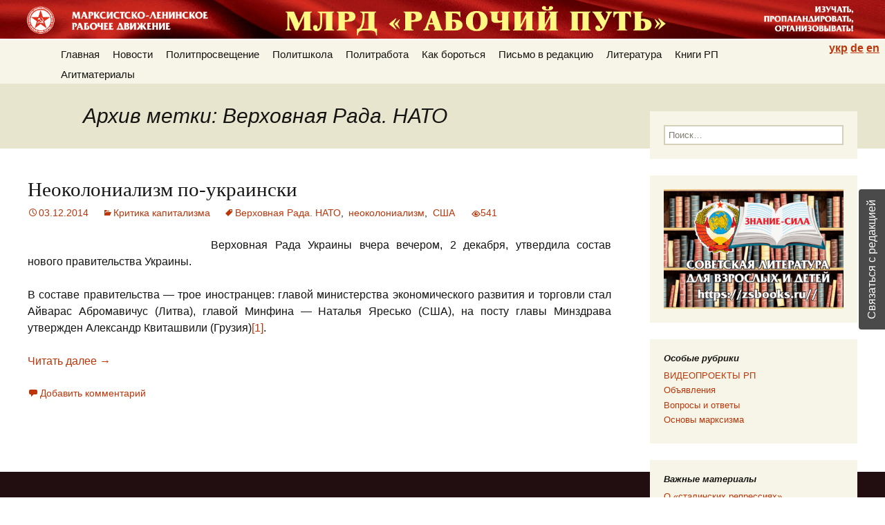

--- FILE ---
content_type: text/html; charset=UTF-8
request_url: https://work-way.com/blog/tag/verxovnaya-rada-nato/
body_size: 9535
content:
<!DOCTYPE html>
<!--[if IE 7]>
<html class="ie ie7" lang="ru-RU">
<![endif]-->
<!--[if IE 8]>
<html class="ie ie8" lang="ru-RU">
<![endif]-->
<!--[if !(IE 7) | !(IE 8)  ]><!-->
<html lang="ru-RU">
<!--<![endif]-->
<head>
	<meta charset="UTF-8">
	<meta name="viewport" content="width=device-width,initial-scale=1.0">
	<title>Верховная Рада. НАТО | Рабочий путь</title>
	<link rel="profile" href="http://gmpg.org/xfn/11">
	<link rel="pingback" href="https://work-way.com/xmlrpc.php">
	<!--[if lt IE 9]>
	<script src="https://work-way.com/wp-content/themes/twentythirteen/js/html5.js"></script>
	<![endif]-->
	<link rel='dns-prefetch' href='//s.w.org' />
<link rel="alternate" type="application/rss+xml" title="Рабочий путь &raquo; Лента" href="https://work-way.com/feed/" />
<link rel="alternate" type="application/rss+xml" title="Рабочий путь &raquo; Лента комментариев" href="https://work-way.com/comments/feed/" />
<link rel="alternate" type="application/rss+xml" title="Рабочий путь &raquo; Лента метки Верховная Рада. НАТО" href="https://work-way.com/blog/tag/verxovnaya-rada-nato/feed/" />
		<script type="text/javascript">
			window._wpemojiSettings = {"baseUrl":"https:\/\/s.w.org\/images\/core\/emoji\/11\/72x72\/","ext":".png","svgUrl":"https:\/\/s.w.org\/images\/core\/emoji\/11\/svg\/","svgExt":".svg","source":{"concatemoji":"https:\/\/work-way.com\/wp-includes\/js\/wp-emoji-release.min.js?ver=5.0.12"}};
			!function(e,a,t){var n,r,o,i=a.createElement("canvas"),p=i.getContext&&i.getContext("2d");function s(e,t){var a=String.fromCharCode;p.clearRect(0,0,i.width,i.height),p.fillText(a.apply(this,e),0,0);e=i.toDataURL();return p.clearRect(0,0,i.width,i.height),p.fillText(a.apply(this,t),0,0),e===i.toDataURL()}function c(e){var t=a.createElement("script");t.src=e,t.defer=t.type="text/javascript",a.getElementsByTagName("head")[0].appendChild(t)}for(o=Array("flag","emoji"),t.supports={everything:!0,everythingExceptFlag:!0},r=0;r<o.length;r++)t.supports[o[r]]=function(e){if(!p||!p.fillText)return!1;switch(p.textBaseline="top",p.font="600 32px Arial",e){case"flag":return s([55356,56826,55356,56819],[55356,56826,8203,55356,56819])?!1:!s([55356,57332,56128,56423,56128,56418,56128,56421,56128,56430,56128,56423,56128,56447],[55356,57332,8203,56128,56423,8203,56128,56418,8203,56128,56421,8203,56128,56430,8203,56128,56423,8203,56128,56447]);case"emoji":return!s([55358,56760,9792,65039],[55358,56760,8203,9792,65039])}return!1}(o[r]),t.supports.everything=t.supports.everything&&t.supports[o[r]],"flag"!==o[r]&&(t.supports.everythingExceptFlag=t.supports.everythingExceptFlag&&t.supports[o[r]]);t.supports.everythingExceptFlag=t.supports.everythingExceptFlag&&!t.supports.flag,t.DOMReady=!1,t.readyCallback=function(){t.DOMReady=!0},t.supports.everything||(n=function(){t.readyCallback()},a.addEventListener?(a.addEventListener("DOMContentLoaded",n,!1),e.addEventListener("load",n,!1)):(e.attachEvent("onload",n),a.attachEvent("onreadystatechange",function(){"complete"===a.readyState&&t.readyCallback()})),(n=t.source||{}).concatemoji?c(n.concatemoji):n.wpemoji&&n.twemoji&&(c(n.twemoji),c(n.wpemoji)))}(window,document,window._wpemojiSettings);
		</script>
		<style type="text/css">
img.wp-smiley,
img.emoji {
	display: inline !important;
	border: none !important;
	box-shadow: none !important;
	height: 1em !important;
	width: 1em !important;
	margin: 0 .07em !important;
	vertical-align: -0.1em !important;
	background: none !important;
	padding: 0 !important;
}
</style>
<link rel='stylesheet' id='usernoise-button-css'  href='https://work-way.com/wp-content/plugins/usernoise/css/button.css?ver=3.7.20' type='text/css' media='all' />
<link rel='stylesheet' id='usernoise-form-css'  href='https://work-way.com/wp-content/plugins/usernoise/css/form.css?ver=3.7.20' type='text/css' media='all' />
<link rel='stylesheet' id='font-awesome-css'  href='https://work-way.com/wp-content/plugins/usernoise/vendor/font-awesome/css/font-awesome.css?ver=3.7.20' type='text/css' media='all' />
<link rel='stylesheet' id='wp-block-library-css'  href='https://work-way.com/wp-includes/css/dist/block-library/style.min.css?ver=5.0.12' type='text/css' media='all' />
<link rel='stylesheet' id='stcr-plugin-style-css'  href='https://work-way.com/wp-content/plugins/subscribe-to-comments-reloaded/includes/css/stcr-plugin-style.css?ver=5.0.12' type='text/css' media='all' />
<link rel='stylesheet' id='svensoft-social-shared-buttons-style-css'  href='https://work-way.com/wp-content/plugins/svensoft-social-share-buttons/css/style.css?ver=5.0.12' type='text/css' media='all' />
<link rel='stylesheet' id='twentythirteen-style-css'  href='https://work-way.com/wp-content/themes/twentythirteen/style.css?ver=5.0.12' type='text/css' media='all' />
<link rel='stylesheet' id='workway-style-css'  href='https://work-way.com/wp-content/themes/workway/style.css?ver=2023-08-05.1' type='text/css' media='all' />
<link rel='stylesheet' id='workway-lang-style-css'  href='https://work-way.com/wp-content/themes/workway/style-lang-ru.css?ver=2020-11-01.1' type='text/css' media='all' />
<link rel='stylesheet' id='genericons-css'  href='https://work-way.com/wp-content/themes/twentythirteen/fonts/genericons.css?ver=2.09' type='text/css' media='all' />
<!--[if lt IE 9]>
<link rel='stylesheet' id='twentythirteen-ie-css'  href='https://work-way.com/wp-content/themes/twentythirteen/css/ie.css?ver=2013-07-18' type='text/css' media='all' />
<![endif]-->
<script type='text/javascript' src='https://work-way.com/wp-includes/js/jquery/jquery.js?ver=1.12.4'></script>
<script type='text/javascript' src='https://work-way.com/wp-includes/js/jquery/jquery-migrate.min.js?ver=1.4.1'></script>
<script type='text/javascript'>
/* <![CDATA[ */
var usernoiseButton = {"text":"\u0421\u0432\u044f\u0437\u0430\u0442\u044c\u0441\u044f \u0441 \u0440\u0435\u0434\u0430\u043a\u0446\u0438\u0435\u0439","style":"background-color: #404040; color: #FFFFFF","class":"un-right","windowUrl":"\/wp-admin\/admin-ajax.php?action=un_load_window","showButton":"1","disableOnMobiles":null};
/* ]]> */
</script>
<script type='text/javascript' src='https://work-way.com/wp-content/plugins/usernoise/js/usernoise.js?ver=3.7.20'></script>
<script type='text/javascript' src='https://work-way.com/wp-content/plugins/usernoise/js/button.js?ver=3.7.20'></script>
<script type='text/javascript' src='https://work-way.com/wp-content/plugins/subscribe-to-comments-reloaded/includes/js/stcr-plugin.js?ver=5.0.12'></script>
<link rel='https://api.w.org/' href='https://work-way.com/wp-json/' />
<link rel="EditURI" type="application/rsd+xml" title="RSD" href="https://work-way.com/xmlrpc.php?rsd" />
<link rel="wlwmanifest" type="application/wlwmanifest+xml" href="https://work-way.com/wp-includes/wlwmanifest.xml" /> 
<meta name="generator" content="WordPress 5.0.12" />
</head>

<body class="archive tag tag-verxovnaya-rada-nato tag-736 sidebar no-avatars">
<div id="page" class="hfeed site">
    <header id="masthead" class="site-header" role="banner">
      <div class="site-header-top">
        <form role="search" method="get" class="search-form" action="https://work-way.com/">
				<label>
					<span class="screen-reader-text">Найти:</span>
					<input type="search" class="search-field" placeholder="Поиск&hellip;" value="" name="s" />
				</label>
				<input type="submit" class="search-submit" value="Поиск" />
			</form>      </div>
      <div id="navbar" class="navbar">
        <nav id="site-navigation" class="navigation main-navigation" role="navigation">
          <h3 class="menu-toggle">Меню</h3>
          <a class="screen-reader-text skip-link" href="#content" title="Перейти к содержимому">Перейти к содержимому</a>
          <div class="menu-osnovnoe-container"><ul id="menu-osnovnoe" class="nav-menu"><li id="menu-item-2833" class="menu-item menu-item-type-custom menu-item-object-custom menu-item-home menu-item-has-children menu-item-2833"><a href="//work-way.com/">Главная</a>
<ul class="sub-menu">
	<li id="menu-item-2822" class="menu-item menu-item-type-post_type menu-item-object-page menu-item-2822"><a href="https://work-way.com/nasha-poziciya/">Наша позиция</a></li>
	<li id="menu-item-2824" class="menu-item menu-item-type-post_type menu-item-object-page menu-item-2824"><a href="https://work-way.com/kontakty/">Правила и контакты</a></li>
	<li id="menu-item-2827" class="menu-item menu-item-type-post_type menu-item-object-page menu-item-2827"><a href="https://work-way.com/karta-sajta/">Карта сайта</a></li>
</ul>
</li>
<li id="menu-item-14921" class="menu-item menu-item-type-taxonomy menu-item-object-category menu-item-14921"><a href="https://work-way.com/blog/category/novosti/">Новости</a></li>
<li id="menu-item-11577" class="menu-item menu-item-type-taxonomy menu-item-object-category menu-item-has-children menu-item-11577"><a href="https://work-way.com/blog/category/politprosveshhenie/">Политпросвещение</a>
<ul class="sub-menu">
	<li id="menu-item-7344" class="menu-item menu-item-type-post_type menu-item-object-page menu-item-7344"><a href="https://work-way.com/voprosy-i-otvety/">Вопросы и ответы</a></li>
	<li id="menu-item-10486" class="menu-item menu-item-type-post_type menu-item-object-page menu-item-10486"><a href="https://work-way.com/politslovar/">Политсловарь</a></li>
	<li id="menu-item-11589" class="menu-item menu-item-type-taxonomy menu-item-object-category menu-item-11589"><a href="https://work-way.com/blog/category/praktika-klassovoj-borby-rabochego-klassa/zabytaya-teoriya/">Забытые истины</a></li>
	<li id="menu-item-11578" class="menu-item menu-item-type-taxonomy menu-item-object-category menu-item-11578"><a href="https://work-way.com/blog/category/politprosveshhenie/v-rossii/">Критика капитализма</a></li>
	<li id="menu-item-11581" class="menu-item menu-item-type-taxonomy menu-item-object-category menu-item-11581"><a href="https://work-way.com/blog/category/politprosveshhenie/o-religii/">Борьба с религией</a></li>
	<li id="menu-item-11580" class="menu-item menu-item-type-taxonomy menu-item-object-category menu-item-11580"><a href="https://work-way.com/blog/category/politprosveshhenie/burzhuaznye-mify/">Буржуазные мифы</a></li>
	<li id="menu-item-11582" class="menu-item menu-item-type-taxonomy menu-item-object-category menu-item-11582"><a href="https://work-way.com/blog/category/politprosveshhenie/istoriya-stati/">История</a></li>
</ul>
</li>
<li id="menu-item-7345" class="menu-item menu-item-type-post_type menu-item-object-page menu-item-has-children menu-item-7345"><a href="https://work-way.com/osnovy-marksizma/">Политшкола</a>
<ul class="sub-menu">
	<li id="menu-item-10899" class="menu-item menu-item-type-custom menu-item-object-custom menu-item-10899"><a href="https://work-way.com/kak-osvoit-marksizm-samostoyatelno/">Как освоить марксизм самостоятельно</a></li>
	<li id="menu-item-14923" class="menu-item menu-item-type-post_type menu-item-object-post menu-item-14923"><a href="https://work-way.com/blog/2018/11/21/marksistskie-kruzhki-2/">Как найти единомышленников</a></li>
	<li id="menu-item-8990" class="menu-item menu-item-type-post_type menu-item-object-page menu-item-8990"><a href="https://work-way.com/osnovy-marksizma/">Перечень курсов РП</a></li>
	<li id="menu-item-8991" class="menu-item menu-item-type-post_type menu-item-object-page menu-item-8991"><a href="https://work-way.com/programma-obucheniya/">Программа курса РП &#171;Основы МЛ&#187;</a></li>
</ul>
</li>
<li id="menu-item-11583" class="menu-item menu-item-type-taxonomy menu-item-object-category menu-item-has-children menu-item-11583"><a href="https://work-way.com/blog/category/praktika-klassovoj-borby-rabochego-klassa/">Политработа</a>
<ul class="sub-menu">
	<li id="menu-item-11586" class="menu-item menu-item-type-taxonomy menu-item-object-category menu-item-11586"><a href="https://work-way.com/blog/category/praktika-klassovoj-borby-rabochego-klassa/analitika-rabochee-dvizhenie-2/">Аналитика</a></li>
	<li id="menu-item-11588" class="menu-item menu-item-type-taxonomy menu-item-object-category menu-item-11588"><a href="https://work-way.com/blog/category/praktika-klassovoj-borby-rabochego-klassa/teoriya/">Вопросы теории</a></li>
	<li id="menu-item-11584" class="menu-item menu-item-type-taxonomy menu-item-object-category menu-item-11584"><a href="https://work-way.com/blog/category/praktika-klassovoj-borby-rabochego-klassa/tekushhiie-voprosy/">Текущие вопросы</a></li>
	<li id="menu-item-11579" class="menu-item menu-item-type-taxonomy menu-item-object-category menu-item-11579"><a href="https://work-way.com/blog/category/politprosveshhenie/kritika-burzhuaznoj-ideologii/">Критика буржуазной идеологии</a></li>
	<li id="menu-item-11585" class="menu-item menu-item-type-taxonomy menu-item-object-category menu-item-11585"><a href="https://work-way.com/blog/category/praktika-klassovoj-borby-rabochego-klassa/v-pomoshh-propagandistu/">В помощь пропагандисту</a></li>
	<li id="menu-item-11591" class="menu-item menu-item-type-taxonomy menu-item-object-category menu-item-11591"><a href="https://work-way.com/blog/category/praktika-klassovoj-borby-rabochego-klassa/o-b/">Опыт большевиков</a></li>
	<li id="menu-item-11587" class="menu-item menu-item-type-taxonomy menu-item-object-category menu-item-11587"><a href="https://work-way.com/blog/category/praktika-klassovoj-borby-rabochego-klassa/ideologicheskaya-borba-teoriya/">Борьба с оппортунизмом</a></li>
	<li id="menu-item-11592" class="menu-item menu-item-type-taxonomy menu-item-object-category menu-item-11592"><a href="https://work-way.com/blog/category/rabochee-dvizhenie-2/">Рабочее движение</a></li>
	<li id="menu-item-11590" class="menu-item menu-item-type-taxonomy menu-item-object-category menu-item-11590"><a href="https://work-way.com/blog/category/praktika-klassovoj-borby-rabochego-klassa/materialy-zarubezhnyh-levyh/">Материалы зарубежных левых</a></li>
</ul>
</li>
<li id="menu-item-11593" class="menu-item menu-item-type-taxonomy menu-item-object-category menu-item-11593"><a href="https://work-way.com/blog/category/rabochee-dvizhenie-2/kak-borotsya/">Как бороться</a></li>
<li id="menu-item-11594" class="menu-item menu-item-type-taxonomy menu-item-object-category menu-item-has-children menu-item-11594"><a href="https://work-way.com/blog/category/pismo-v-redaktsiyu/">Письмо в редакцию</a>
<ul class="sub-menu">
	<li id="menu-item-15466" class="menu-item menu-item-type-post_type menu-item-object-post menu-item-15466"><a href="https://work-way.com/blog/2017/11/05/voprosy-redaktsii-sajta-rp/">Публичное обсуждение вопросов</a></li>
	<li id="menu-item-15467" class="menu-item menu-item-type-taxonomy menu-item-object-category menu-item-15467"><a href="https://work-way.com/blog/category/pismo-v-redaktsiyu/">Письма читателей</a></li>
</ul>
</li>
<li id="menu-item-2823" class="menu-item menu-item-type-post_type menu-item-object-page menu-item-2823"><a href="https://work-way.com/literatura/">Литература</a></li>
<li id="menu-item-15082" class="menu-item menu-item-type-post_type menu-item-object-page menu-item-has-children menu-item-15082"><a href="https://work-way.com/knigi-rp/">Книги РП</a>
<ul class="sub-menu">
	<li id="menu-item-13323" class="menu-item menu-item-type-post_type menu-item-object-page menu-item-13323"><a href="https://work-way.com/printshop/">Печатные книги</a></li>
	<li id="menu-item-15083" class="menu-item menu-item-type-post_type menu-item-object-page menu-item-15083"><a href="https://work-way.com/audioknigi-podgotovlennye-mlrd-rabochij-put/">Аудиокниги</a></li>
	<li id="menu-item-15087" class="menu-item menu-item-type-post_type menu-item-object-page menu-item-15087"><a href="https://work-way.com/elektronnye-knigi-dlya-mobilnyh-telefonov-i-chitalok/">Эл. книги и приложения</a></li>
</ul>
</li>
<li id="menu-item-4219" class="menu-item menu-item-type-post_type menu-item-object-page menu-item-has-children menu-item-4219"><a href="https://work-way.com/agitmaterialy/">Агитматериалы</a>
<ul class="sub-menu">
	<li id="menu-item-4232" class="menu-item menu-item-type-post_type menu-item-object-page menu-item-4232"><a href="https://work-way.com/broshyury/">Брошюры-самоделки</a></li>
	<li id="menu-item-4254" class="menu-item menu-item-type-post_type menu-item-object-page menu-item-4254"><a href="https://work-way.com/audio/">Аудио</a></li>
	<li id="menu-item-4253" class="menu-item menu-item-type-post_type menu-item-object-page menu-item-4253"><a href="https://work-way.com/video/">Видео</a></li>
	<li id="menu-item-14402" class="menu-item menu-item-type-post_type menu-item-object-page menu-item-14402"><a href="https://work-way.com/gazeta-rabochij-vestnik/">Газета &#171;Рабочий вестник&#187;</a></li>
	<li id="menu-item-4231" class="menu-item menu-item-type-post_type menu-item-object-page menu-item-4231"><a href="https://work-way.com/listovki/">Листовки</a></li>
	<li id="menu-item-9418" class="menu-item menu-item-type-custom menu-item-object-custom menu-item-9418"><a href="https://work-way.com/plakaty/">Плакаты</a></li>
</ul>
</li>
<li class='menu-header-search'><form role="search" method="get" class="search-form" action="https://work-way.com/">
				<label>
					<span class="screen-reader-text">Найти:</span>
					<input type="search" class="search-field" placeholder="Поиск&hellip;" value="" name="s" />
				</label>
				<input type="submit" class="search-submit" value="Поиск" />
			</form></li></ul></div>		  <ul class="lang-selector">
            <li id="lang-selector-ru">
              <a href="/blog">рус</a>
            </li>
            <li id="lang-selector-uk">
              <a href="/ua">укр</a>
            </li>
            <li id="lang-selector-de">
              <a href="/de">de</a>
            </li>
            <li id="lang-selector-en">
              <a href="/en">en</a>
            </li>
		  </ul>
          <form role="search" method="get" class="search-form" action="https://work-way.com/">
				<label>
					<span class="screen-reader-text">Найти:</span>
					<input type="search" class="search-field" placeholder="Поиск&hellip;" value="" name="s" />
				</label>
				<input type="submit" class="search-submit" value="Поиск" />
			</form>        </nav><!-- #site-navigation -->
      </div><!-- #navbar -->
    </header><!-- #masthead -->

  <div id="main" class="site-main">

	<div id="primary" class="content-area">
		<div id="content" class="site-content" role="main">

					<header class="archive-header">
				<h1 class="archive-title">Архив метки: Верховная Рада. НАТО</h1>

							</header><!-- .archive-header -->

										
<article id="post-6744" class="post-6744 post type-post status-publish format-standard hentry category-v-rossii tag-verxovnaya-rada-nato tag-neokolonializm tag-ssha">
	<header class="entry-header">
		
				<h1 class="entry-title">
			<a href="https://work-way.com/blog/2014/12/03/neokolonializm-po-ukrainski/" rel="bookmark">Неоколониализм по-украински</a>
		</h1>
		
		<div class="entry-meta">
			<span class="date"><a href="https://work-way.com/blog/2014/12/03/neokolonializm-po-ukrainski/" title="Постоянная ссылка: Неоколониализм по-украински" rel="bookmark"><time class="entry-date" datetime="2014-12-03T18:34:22+00:00">03.12.2014</time></a></span><span class="categories-links"><a href="https://work-way.com/blog/category/politprosveshhenie/v-rossii/" rel="category tag">Критика капитализма</a></span><span class="tags-links"><a href="https://work-way.com/blog/tag/verxovnaya-rada-nato/" rel="tag">Верховная Рада. НАТО</a>, <a href="https://work-way.com/blog/tag/neokolonializm/" rel="tag">неоколониализм</a>, <a href="https://work-way.com/blog/tag/ssha/" rel="tag">США</a></span><span class="author vcard"><a class="url fn n" href="https://work-way.com/blog/author/work/" title="Посмотреть все записи автора work" rel="author">work</a></span>        
			<span class="view-counts"><span class="view-counts-value">541</span></span>					</div><!-- .entry-meta -->
                	</header><!-- .entry-header -->

		<div class="entry-content">
		<p style="text-align: justify;"><img class="alignleft" src="http://www.molgvardia.ru/sites/default/files/d5e48788531.jpg" alt="" width="245" height="234" />Верховная Рада Украины вчера вечером, 2 декабря, утвердила состав нового правительства Украины.</p>
<p style="text-align: justify;">В составе правительства — трое иностранцев: главой министерства экономического развития и торговли стал Айварас Абромавичус (Литва), главой Минфина — Наталья Яресько (США), на посту главы Минздрава утвержден Александр Квиташвили (Грузия)<a href="#_ftn1" name="_ftnref1">[1]</a>.</p>
<p style="text-align: justify;"> <a href="https://work-way.com/blog/2014/12/03/neokolonializm-po-ukrainski/#more-6744" class="more-link">Читать далее <span class="meta-nav">&rarr;</span></a></p>
			</div><!-- .entry-content -->
	
	<footer class="entry-meta">
        					<div class="comments-link">
				<a href="https://work-way.com/blog/2014/12/03/neokolonializm-po-ukrainski/#respond"><span class="leave-reply">Добавить комментарий</span></a>							</div><!-- .comments-link -->
		
			</footer><!-- .entry-meta -->
</article><!-- #post -->
			
			
		
		</div><!-- #content -->
	</div><!-- #primary -->

	<div id="tertiary" class="sidebar-container" role="complementary">
		<div class="sidebar-inner">
			<div class="widget-area">
				<aside id="search-3" class="widget widget_search"><form role="search" method="get" class="search-form" action="https://work-way.com/">
				<label>
					<span class="screen-reader-text">Найти:</span>
					<input type="search" class="search-field" placeholder="Поиск&hellip;" value="" name="s" />
				</label>
				<input type="submit" class="search-submit" value="Поиск" />
			</form></aside><aside id="text-2" class="widget widget_text">			<div class="textwidget"><a href="https://zsbooks.ru/" target="_blank"><img src="/wp-content/uploads/2019/02/zs_banner-2.jpg" width="100%" /></a></div>
		</aside><aside id="nav_menu-2" class="widget widget_nav_menu"><h3 class="widget-title">Особые рубрики</h3><div class="menu-osobye-rubriki-container"><ul id="menu-osobye-rubriki" class="menu"><li id="menu-item-18005" class="menu-item menu-item-type-post_type menu-item-object-page menu-item-18005"><a href="https://work-way.com/videoproekty-rp/">ВИДЕОПРОЕКТЫ РП</a></li>
<li id="menu-item-11184" class="menu-item menu-item-type-taxonomy menu-item-object-category menu-item-11184"><a href="https://work-way.com/blog/category/obyavleniya/">Объявления</a></li>
<li id="menu-item-8850" class="menu-item menu-item-type-taxonomy menu-item-object-category menu-item-8850"><a href="https://work-way.com/blog/category/politprosveshhenie/v-i-o/">Вопросы и ответы</a></li>
<li id="menu-item-8851" class="menu-item menu-item-type-taxonomy menu-item-object-category menu-item-8851"><a href="https://work-way.com/blog/category/politprosveshhenie/osn-mark/">Основы марксизма</a></li>
</ul></div></aside><aside id="nav_menu-3" class="widget widget_nav_menu"><h3 class="widget-title">Важные материалы</h3><div class="menu-vazhnye-materialy-container"><ul id="menu-vazhnye-materialy" class="menu"><li id="menu-item-18481" class="menu-item menu-item-type-post_type menu-item-object-post menu-item-18481"><a href="https://work-way.com/blog/2020/12/18/o-stalinskih-repressiyah/">О «сталинских репрессиях»</a></li>
<li id="menu-item-18482" class="menu-item menu-item-type-post_type menu-item-object-post menu-item-18482"><a href="https://work-way.com/blog/2020/12/16/pamyatka-razyasnenie-po-povodu-zakonnosti-obyazatelnogo-maskonosheniya/">Памятка-разъяснение по поводу законности «обязательного масконошения»</a></li>
<li id="menu-item-17482" class="menu-item menu-item-type-post_type menu-item-object-post menu-item-17482"><a href="https://work-way.com/blog/2020/04/01/bolshaya-koronavirusnaya-afyora/">Большая коронавирусная афера</a></li>
<li id="menu-item-18201" class="menu-item menu-item-type-post_type menu-item-object-post menu-item-18201"><a href="https://work-way.com/blog/2020/08/26/o-sobytiyah-v-belorussii/">О событиях в Белоруссии</a></li>
<li id="menu-item-16730" class="menu-item menu-item-type-custom menu-item-object-custom menu-item-16730"><a href="https://work-way.com/blog/2017/08/10/televidenie-i-internet-kak-oruzhie-v-klassovoj-borbe/">Телевидение и интернет как оружие в классовой борьбе</a></li>
<li id="menu-item-15644" class="menu-item menu-item-type-custom menu-item-object-custom menu-item-15644"><a href="https://work-way.com/blog/2018/12/21/komu-sluzhit-agitatsiya-i-propaganda-k-semina/">Кому служит агитация и пропаганда К. Семина</a></li>
<li id="menu-item-14247" class="menu-item menu-item-type-post_type menu-item-object-post menu-item-14247"><a href="https://work-way.com/blog/2018/08/20/voenno-trotskistskij-zagovor-ch-1/">Военно-троцкистский заговор 1937 г.</a></li>
<li id="menu-item-17331" class="menu-item menu-item-type-custom menu-item-object-custom menu-item-17331"><a href="https://work-way.com/blog/2019/12/11/ob-ubijstve-trotskogo-chast-1/">Об убийстве Троцкого</a></li>
<li id="menu-item-12231" class="menu-item menu-item-type-custom menu-item-object-custom menu-item-12231"><a href="https://work-way.com/blog/?s=%D0%B2%D0%BE%D0%BF%D1%80%D0%BE%D1%81%D1%8B+%D0%BA%D0%BE%D0%BC%D0%BC%D1%83%D0%BD%D0%B8%D1%81%D1%82%D0%B0%D0%BC">Вопросы коммунистам</a></li>
<li id="menu-item-6708" class="menu-item menu-item-type-custom menu-item-object-custom menu-item-6708"><a href="http://work-way.com/o-klassovoj-strukture-kapitalizma/">О классовой структуре капитализма</a></li>
<li id="menu-item-10321" class="menu-item menu-item-type-post_type menu-item-object-post menu-item-10321"><a href="https://work-way.com/blog/2016/06/24/o-prichinah-gibeli-sssr-otvety-rp-nekotorym-zabluzhdayushhimsya-tovarishham/">О причинах гибели СССР. Ответы РП некоторым заблуждающимся товарищам.</a></li>
<li id="menu-item-12230" class="menu-item menu-item-type-custom menu-item-object-custom menu-item-12230"><a href="https://work-way.com/blog/2017/05/11/osnovnoj-printsip-sotsializma/">Основной принцип социализма</a></li>
<li id="menu-item-12229" class="menu-item menu-item-type-custom menu-item-object-custom menu-item-12229"><a href="https://work-way.com/blog/2017/04/28/osnovnoj-ekonomicheskij-zakon-sovremennogo-kapitalizma/">Основной экономический закон современного капитализма</a></li>
</ul></div></aside><aside id="discussions_widget-2" class="widget widget_rss"><h3 class="widget-title"><span style='color:#bc360a;'>Обсуждения</span></h3><hr /><a href='/type/chat'><em>Все обсуждения</em></a></aside>			</div><!-- .widget-area -->
		</div><!-- .sidebar-inner -->
	</div><!-- #tertiary -->

		</div><!-- #main -->
		<footer id="colophon" class="site-footer" role="contentinfo">
				<div id="secondary" class="sidebar-container" role="complementary">
		<div class="widget-area">
			<aside id="search-2" class="widget widget_search"><form role="search" method="get" class="search-form" action="https://work-way.com/">
				<label>
					<span class="screen-reader-text">Найти:</span>
					<input type="search" class="search-field" placeholder="Поиск&hellip;" value="" name="s" />
				</label>
				<input type="submit" class="search-submit" value="Поиск" />
			</form></aside><aside id="calendar-2" class="widget widget_calendar"><h3 class="widget-title">Архив РП</h3><div id="calendar_wrap" class="calendar_wrap"><table id="wp-calendar">
	<caption>Январь 2026</caption>
	<thead>
	<tr>
		<th scope="col" title="Понедельник">M</th>
		<th scope="col" title="Вторник">T</th>
		<th scope="col" title="Среда">W</th>
		<th scope="col" title="Четверг">T</th>
		<th scope="col" title="Пятница">F</th>
		<th scope="col" title="Суббота">S</th>
		<th scope="col" title="Воскресенье">S</th>
	</tr>
	</thead>

	<tfoot>
	<tr>
		<td colspan="3" id="prev"><a href="https://work-way.com/blog/2025/12/">&laquo; Dec</a></td>
		<td class="pad">&nbsp;</td>
		<td colspan="3" id="next" class="pad">&nbsp;</td>
	</tr>
	</tfoot>

	<tbody>
	<tr>
		<td colspan="3" class="pad">&nbsp;</td><td>1</td><td>2</td><td>3</td><td>4</td>
	</tr>
	<tr>
		<td>5</td><td>6</td><td><a href="https://work-way.com/blog/2026/01/07/" aria-label="Posts published on 07.01.2026">7</a></td><td>8</td><td>9</td><td>10</td><td>11</td>
	</tr>
	<tr>
		<td>12</td><td><a href="https://work-way.com/blog/2026/01/13/" aria-label="Posts published on 13.01.2026">13</a></td><td>14</td><td>15</td><td>16</td><td id="today">17</td><td>18</td>
	</tr>
	<tr>
		<td>19</td><td>20</td><td>21</td><td>22</td><td>23</td><td>24</td><td>25</td>
	</tr>
	<tr>
		<td>26</td><td>27</td><td>28</td><td>29</td><td>30</td><td>31</td>
		<td class="pad" colspan="1">&nbsp;</td>
	</tr>
	</tbody>
	</table></div></aside>		</div><!-- .widget-area -->
	</div><!-- #secondary -->

			<div class="site-info">
								<a href="http://wordpress.org/" title="Современная персональная платформа для публикаций">Сайт работает на WordPress</a>
			    <span class="copyright">
				Разрешается и приветствуется копирование и распространение материалов сайта с обязательной ссылкой на первоисточник.			    </span>
			</div><!-- .site-info -->
            <div id="un-bottom-static">
              <a id="un-href-bottom" href="#" onclick="{ jQuery('#un-button').click(); }">Связаться с редакцией / Contact us</a>
            </div>
		</footer><!-- #colophon -->
	</div><!-- #page -->

	<div id="un-thankyou" style="display: none;">
	<h2>Спасибо за сообщение</h2>
	<p>
		Ваше сообщение было получено и отправлено администратору сайта	</p>
	<a href="#" id="un-feedback-close"><img src="https://work-way.com/wp-content/plugins/usernoise/images/ok.png" id="thankyou-image" alt="Close" width="32" height="32"/></a>
</div>
<script type='text/javascript' src='https://work-way.com/wp-content/plugins/svensoft-social-share-buttons/js/share.plugin.min.js?ver=1.0'></script>
<script type='text/javascript' src='https://work-way.com/wp-includes/js/imagesloaded.min.js?ver=3.2.0'></script>
<script type='text/javascript' src='https://work-way.com/wp-includes/js/masonry.min.js?ver=3.3.2'></script>
<script type='text/javascript' src='https://work-way.com/wp-includes/js/jquery/jquery.masonry.min.js?ver=3.1.2b'></script>
<script type='text/javascript' src='https://work-way.com/wp-content/themes/twentythirteen/js/functions.js?ver=2013-07-18'></script>
<script type='text/javascript' src='https://work-way.com/wp-includes/js/wp-embed.min.js?ver=5.0.12'></script>
</body>
</html>


--- FILE ---
content_type: text/css
request_url: https://work-way.com/wp-content/themes/workway/style.css?ver=2023-08-05.1
body_size: 20308
content:
/*
 Theme Name:   Workway
 Theme URI:    http://work-way.com/wp-workway-theme/
 Description:  Work-Way site WordPress theme
 Author:       El Gringo <elgringo@work-way.com>
 Template:     twentythirteen
 Version:      1.0.4
 License:      GNU General Public License v2 or later
 License URI:  http://www.gnu.org/licenses/gpl-2.0.html
 Tags:         light, dark, two-columns, right-sidebar, responsive-layout, accessibility-ready
 Text Domain:  workway
*/

html {
  -webkit-hyphens: auto;
  -moz-hyphens: auto;
  -ms-hyphens: auto;
  -o-hyphens: auto;
  hyphens: auto;
  font-family: Helvetica,sans-serif;
}

.widget {
  font-size: 10pt;
  background-color: rgba(247, 245, 231, 1.0);
}

.widget .widget-title {
  font-size: 10pt !important;
  font-weight: bold !important;
}

.widget-area hr {
  margin: 0 0 10px 0px;
}

.site-header {
  background-position: left top !important;
}

.site-header:before {
  content: "";
  display: block;
}
.site-header .site-header-top {
  position: absolute;
  top: 0;
  left: 0;
  bottom: 0;
  right: 0;
}
.site-header .site-header-top .search-form {
  /*width: 23.5%;*/
  display: none;
}
/*.site-header .site-header-top .search-field {
  width: 95%;
  border-width: 3.2px;
}*/

footer .site-info .copyright {
  font-style: italic;
  font-size: 80%;
  margin-left: 4.0em;
}

footer .search-form .search-submit {
  display: inline-block;
}

.sidebar .site-footer .widget.widget_search {
  width: auto;
}

.site-header .home-link {
  display: inline-block;
  padding: 0px 0px;
  margin-left: 26pt;
  min-height: 0px;
  max-width: none;
  width: auto;
}

.site-title {
  font-size: 40pt;
  padding: 0px;
}

.site-description {
  font-size: 18pt;
  padding-top: 5pt;
  padding-left: 18pt;
}

nav .search-form {
  display: none;
}

.menu-header-search .search-form {
  display: none;
  position: relative;
  top: auto;
  right: auto;
}

.menu-header-search .search-form .search-field {
  width: auto;
  /*height: auto;
  margin: 0px 0px;
  background-size: 1em 1em;*/
}

/*.site-header .site-header-top .search-form {
  display: block;
  position: relative;
  float: right;
  right: 0px;
  top: 0px;
  margin: 0px;
  padding: 0px;
}

.site-header .site-header-top .search-field {
  background-color: #B93207 !important;
  border-style: solid;
  border-color: #A80000; 
  border-radius: 5px;
  cursor: text;
  color: white;
  position: relative;
  margin: 10pt 10pt 0px 0px;
  padding: 5px 0px 5px 34px;
  transition: none !important;
  height: auto !important;
}

.site-header .search-field:focus {
  background-color: inherit;
}*/


/*.site-header .site-header-top .search-field::-webkit-input-placeholder {
   color: #fefefe;
}
.site-header .site-header-top .search-field:-moz-placeholder { 
   color: #fefefe;
}
.site-header .site-header-top .search-field::-moz-placeholder { 
   color: #fefefe;
}
.site-header .site-header-top .search-field:-ms-input-placeholder {
   color: #fefefe;
}*/


.main-navigation {
  max-width: 1480px;
  padding-left: 60pt;
  margin-left: 0px;
}

.main-navigation > div {
  margin-right: 8em;
}

ul.lang-selector {
  position: absolute;
  top: 0px;
  right: 0.5em;
  display: block;
  padding: 0px 0px;
  margin: 0px 0px;
}

ul.lang-selector > li {
  display: inline;
}
ul.lang-selector > li > a {
  display: inline;
  font-weight: bold;
  text-decoration: underline;
}

.menu-toggle {
  padding: 12px 0px 12px 0px;
}

ul.nav-menu {
  padding-top: 5pt;
}

.nav-menu li a {
  padding: 0.45em 0.5em 0.45em 0.5em;
}

.nav-menu li:hover > a,
.nav-menu li a:hover
{
  border-bottom: 1px solid #E05D22;
}

.nav-menu .sub-menu {
  width: 200px;
  box-sizing: content-box;
}
.nav-menu .sub-menu a {
  font-size: 75%;
  line-height: 1.5;
}


h1 {
  font-size: 22pt;
  margin: 16pt 0;
}
h2 {
    font-size: 16pt;
    margin-top: 2em;
    margin-bottom: 1em;
    clear: none;
}
h3 {
    font-size: 15pt;
    clear: none;
}
h4 {
    font-size: 14pt;
    clear: none;
}


.entry-content img.alignleft {
  margin-left: 0px;
}

.sidebar .entry-header,
.sidebar .entry-content,
.sidebar .entry-summary,
.sidebar .entry-meta
{
  padding: 0px 366px 0px 80px;
  max-width: 1480px;
  margin: 0px 0px 0px 0px;
}
.sidebar .entry-content {
  padding-top: 1.5em;
}

.site-main .sidebar-container {
  text-align: right;
}
.site-main .sidebar-inner {
  margin: 0px 80px 0px 0px;
  display: inline-block;
  text-align: left;
}

.tags-links a {
  padding-left: 2.5pt;
}

.tags-links a:first-child {
  padding-left: 0px;
}

.site-main .sidebar-inner {
  max-width: 1340px;
}
.site-main .widget-area {
  margin-right: 0px;
}


.entry-content .wp-caption.alignleft {
    margin-left: 0px;
    float: left;
    clear: left;
}

.entry-content .wp-caption.aligninline {
  display: inline-block;
}

.entry-content .wp-caption.aligncenter {
  display: block;
  text-align: center;
}

.sidebar .digest-box {
  padding: 0px 366px 0px 80px;
  max-width: 1480px;
}

.digest-box {
  display: block;
  text-align: left;
}

.digest-box .post-boxes {
  padding: 0px;
  border: none;
  margin: 0px;
}

.digest-box .post-box {
  position: relative;
  padding: 5pt 0px 5pt 10pt;
  margin: 0px;
  box-sizing: border-box;
}

.digest-box .post-boxes .post-box {
  display: inline-block;
  float: left;
  width: 33%;
  vertical-align: top;
}

.digest-box .post-box > .see {
  position: absolute;
  display: none;
  right: 0px;
  bottom: 0px;
  font-size: 8pt;
  color: #BC360A;
  padding: 5pt 5pt;
}

.digest-box .post-box:hover {
  cursor: pointer;
  background-color: #FAF8EE;
}

.digest-box .post-box:hover > .see {
  display: block;
}

.digest-box .post-boxes .post-box:nth-child(2n+1) {
  clear: inherit;
}

.digest-box .post-boxes .post-box:nth-child(3n+1) {
  clear: left;
}

.digest-box .post-box .categories-links ul,
.digest-box .post-box .categories-links ul li
{
  list-style: none;
  margin: 2.5pt 0px 0px 0px;
  padding: 0px;
  line-height: 1.0;
  font-size: 10pt;
}

.digest-box .post-box .entry-meta {
  font-size: 12pt;
  width: auto;
  font-weight: normal;
}

.digest-box .post-box > .entry-meta {
  padding: 0px 10pt 0px 0px !important;
  font-size: 12pt;
  float: left;
  display: inline-block;
  width: auto;
  max-width: 112pt;
}

.digest-box .post-box .post-jump {
  color: inherit;
}

.digest-box .post-box .post-jump:hover,
.digest-box .post-box .post-jump:active
{
  text-decoration: none
}

.digest-box .post-box .entry-title > .entry-meta {
  display: inline;
  padding: 0px 10pt 0px 0px !important;
}

.digest-box .post-box .entry-meta > span {
  margin: 0px;
}

.digest-box .post-box .entry-title {
  display: inline-block;
}

.digest-box .post-box .entry-title h1 {
  font-family: Helvetica,sans-serif;
  font-size: 11pt;
  font-weight: normal;
  display: inline;
  color: #220E10;
}

/*.entry-title {
  -webkit-hyphens: none;
  -moz-hyphens: none;
  -ms-hyphens: none;
  -o-hyphens: none;
  hyphens: none;
}*/

.digest-box .post-box > .entry-summary {
  padding: 0px 0px 0px 0px !important;
  font-size: 10pt;
}

.digest-box .post-box .entry-title {
  line-height: 1.0;
}

.digest-box .post-box .entry-title .date {
  font-size: 10pt;
}

.digest-box #news-post-boxes.post-boxes .post-box {
  padding: 0px 0px;
}
.digest-box #news-post-boxes.post-boxes .post-box .entry-title {
  margin: 0px 0px;
}
.digest-box #news-post-boxes.post-boxes .post-box .entry-title a {
  font-weight: bold;
  font-size: 90%;
}

.thumbnail-wrapper
{
  display: block;
  width: 102pt;
  height: 72pt;
  background-size: 102pt;
  background-repeat: no-repeat;
  border-radius: 5px;
}


.hentry:first-child {
  /*padding: 0px 0px;*/
}

.single .hentry:first-child {
  padding-top: 40px;
}


.decorated {
  overflow: hidden;
  text-align: center;
  padding: 0px 0px 10pt 0px;
  margin: 0px;
  color: #220E10;
  position: relative;
}
.decorated:first-child {
  padding: 25pt 0px 10pt 0px;
}
h4.decorated {
  font-weight: normal;
  font-style: italic;
  font-size: 12pt;
  font-family: inherit;
}
.decorated > span:first-child {
  position: relative;
  display: inline-block;
}
.decorated > span:first-child:before,
.decorated > span:first-child:after
{
  content: '';
  position: absolute;
  top: 50%;
  border-bottom: 1px solid;
  border-color: #220E10;
  width: 592px; /* half of limiter */
  margin: 0 20px;
}
.decorated > span:first-child:before {
  right: 100%;
}
.decorated > span:first-child:after {
  left: 100%;
}

.digest-toggle {
  position: absolute;
  display: inline;
  top: 50%;
  right: 0px;
  padding: 0px 5pt 0px 10pt;
  margin: 0px 0px;
  background: white;
  font-size: 10pt;
  font-style: normal;
  color: #CA3C08;
  cursor: pointer;
}

.digest-toggle:hover {
  text-decoration: underline;
}

.digest-toggle:after {
  webkit-font-smoothing: antialiased;
  display: inline-block;
  font: normal 10pt Genericons;
  vertical-align: text-bottom;
  padding-left: 5pt;
}

.digest-toggle:after {
  content: "\f503";
}
.digest-toggle.hide:after {
  content: "\f502";
}

/* Flex digest */
.digest-box .flex-post-boxes {
  display: flex;
  flex-wrap: wrap;
  flex-direction: row;
  justify-content: space-around;
  align-items: flex-start;
  align-content: flex-start;
}

.flex-post-boxes .post-box {
  flex-basis: 20em;
  flex-grow: 1;
  margin-left: 0.5em;
  margin-right: 0.5em;
}

.flex-post-boxes.compact .post-box {
  padding-bottom: 0px;
  padding-top: 0px;
  margin-bottom: 0px;
}

.archive-link {
  display: block;
  margin-bottom: 1em;
  font-style: italic;
  padding: 0.25em 0.25em 0.25em 1.25em;
  background-color: #f7f5e7;
  text-align: left;
  width: 100%;
}

.archive-link a {
  display: block;
  width: 100%;
}

.archive-link a:after {
  content: "→";
}

.flex-post-boxes.compact .archive-link {
  margin-top: 1em;
}

h2.comments-title {
  font-size: 1.2em;
}

h2.comments-title > span {
  font-style: normal;
}

.post-navigation {
  background-color: #F7F5E7;
}

.social ul {
  padding: 0px 0px;
  margin: 0.5em 0px -0.5em 0px;
}

.entry-header .social ul {
  margin: 0.5em 0px -0.5em 0px;
}

.entry-meta .view-counts > .view-counts-value {
  color: #BC360A;
}

.view-counts .view-counts-value:before {
  content: "\f403";
  webkit-font-smoothing: antialiased;
  display: inline-block;
  font: normal 10pt Genericons;
  vertical-align: text-bottom;
}

.category-tree-item {
  margin-top: 0.8em;
  font-weight: bold;
}

.category-tree-item > ul {
  font-weight: normal;
}

.category-tree-item .more-in-category {
  font-style: italic;
  font-weight: bold;
}

.format-chat {
  background-color: #f5efd1;
  padding-bottom: 20px;
  margin-bottom: 20px;
}

.new-comments-count {
  color: #bc360a;
  font-weight: bold;
}

.format-chat .new-comments-count {
  color: #722d19;
}

.widget ul.discussions > li.chat.sticky {
  font-weight: bold;
}

.widget ul.discussions > li.chat > a.rsswidget::before {
  content: "\f108";
  margin-right: 2px;
  font: normal 16px/1 Genericons;
  vertical-align: text-bottom;
}

.widget ul.discussions > li .total,
.widget ul.discussions > li .today {
  color: #9f7466;
  font-size: 90%;
}
.widget ul.discussions > li .total::before {
  content: "\f300";
  font: normal 14px/1 Genericons;
  vertical-align: text-bottom;
}

.widget ul.discussions > li .today {
  font-weight: bold;
}
.widget ul.discussions > li .today::before {
  content: "+";
}

li.comment.todaycomment .comment-metadata time {
  color: #754b0c;
  font-weight: bold;
}

li.comment.todaycomment {
  background-color: #f7f5e7;
}

li.comment > article {
  padding-left: 1.0em;
  padding-right: 1.0em;
}

.wp-caption .wp-caption-text {
  font-size: 75%;
  font-weight: normal;
  font-style: normal;
  text-align: center;
  padding-right: 1.0em;
  margin-top: 1.0em;
}

ul.dict_index {
  column-width: 200px;
  -moz-column-width: 200px;
  -webkit-column-width: 200px;

  -webkit-column-gap: 40px; /* Chrome, Safari, Opera */
  -moz-column-gap: 40px; /* Firefox */
  column-gap: 40px;

  padding: 0px;
  margin: 0px;
}

ul.dict_index > li {
  display: inline-block;
  width: 100%;
  margin-top: 1.0em;
}

ul.dict_index > li > span {
  display: block;
  border-bottom: 2px solid lightgray;
  font-weight: bold;
  font-size: 120%;
}

.widget ul {
  line-height: 1.2;
}
.widget ul > li {
  padding: 0px 0px 0.5em 0px;
}
.widget ul .rss-date {
  display: inline;
  font-size: 80%;
}

blockquote, .entry-content blockquote {
  font-size: 100%;
  font-style: normal;
}
blockquote i, blockquote em {
  font-style: italic;
}
blockquote strong, blockquote b {
  font-weight: bold;
}
strong, b {
  font-weight: bold;
}

body.single.single-post .entry-content .single-hide {
  display: none;
}

ul.page-gallery {
  list-style-type: none;
  margin: 0px;
  padding: 0px;
}
ul.page-gallery > li {
  display: inline-block;
  margin: 1.5em; 
  text-align: center;
  font-size: 80%;
  font-weight: bold;
}
ul.page-gallery > li img {
  display: block;
  margin-bottom: 0.5em;
  width: 200px;
  height: auto;
}
ul.page-gallery > li a {
  display: block;
}

div.entry-content > p, div.entry-content > blockquote > p {
  text-align: justify;
}

.wp-block-embed {
  clear: both;
  padding-top: 1em;
}

.entry-meta .author.vcard {
  display: none;
}

.comments-jump {
  cursor: pointer;
  font-style: normal; !important;
}

.comments-jump.jump-down {
  float: right;
}

.comments-jump.jump-down::before {
  content: "↓";
}

.comments-title-bottom {
  text-align: right;
  margin-top: 0px;
}

.comments-jump.jump-up::before {
  content: "↑";
}

#un-bottom-static {
  display: block;
  width: 100%;
  text-align: center;
  padding: 5px;
  background-color: burlywood;
}

#un-href-bottom {
  color: darkred;
  font-weight: bold;
  text-decoration: underline;
}

@media (max-width: 1599px) {
  .sidebar .entry-header,
  .sidebar .entry-content,
  .sidebar .entry-summary,
  .sidebar .entry-meta
  {
    padding: 0px 436px 0px 80px;
  }
  .sidebar .entry-content {
    padding-top: 1.5em;
  }
  .sidebar .digest-box {
    padding-right: 436px;
    padding-left: 80px;
  }
  .site-main .sidebar-inner {
    margin: 0px 80px 0px 0px;
  }
  .site-main .widget-area {
    margin-right: 0px;
  }
  .digest-box .post-boxes .post-box:nth-child(2n+1) {
    clear: inherit;
  }
  .digest-box .post-boxes .post-box:nth-child(3n+1) {
    clear: left;
  }
}

@media (max-width: 1380px) {
  .sidebar .entry-header,
  .sidebar .entry-content,
  .sidebar .entry-summary,
  .sidebar .entry-meta
  {
    padding: 0px 426px 0px 60px;
  }
  .sidebar .entry-content {
    padding-top: 1.5em;
  }
  .site-main .sidebar-inner {
    max-width: 1220px;
  }
  .sidebar .digest-box {
    padding-right: 426px;
    padding-left: 60px;
  }
  .site-main .sidebar-inner {
    margin: 0px 60px 0px 0px;
  }
  .site-main .widget-area {
    margin-right: 0px;
  }
  .digest-box .post-boxes .post-box {
    width: 50%;
  }
  .digest-box .post-boxes .post-box:nth-child(3n+1) {
    clear: inherit;
  }
  .digest-box .post-boxes .post-box:nth-child(2n+1) {
    clear: left;
  }
}

@media (max-width: 1320px) {
  .sidebar .entry-header,
  .sidebar .entry-content,
  .sidebar .entry-summary,
  .sidebar .entry-meta
  {
    padding: 0px 396px 0px 40px;
  }
  .sidebar .entry-content {
    padding-top: 1.5em;
  }
  .site-main .sidebar-inner {
    max-width: 1120px;
  }
  .sidebar .digest-box {
    padding-right: 396px;
    padding-left: 40px;
  }
  .site-main .sidebar-inner {
    margin: 0px 40px 0px 0px;
  }
  .site-main .widget-area {
    margin-right: 0px;
  }

  h2 { font-size: 14pt; }
  h3 { font-size: 13pt; }
  h4 { font-size: 12pt; }
}

@media (max-width: 1200px) {
  .site-main .sidebar-inner {
    max-width: 990px;
  }
  .site-main .widget-area {
    margin-right: 0px;
  }
  /*.site-header .site-header-top .search-field {
    border-width: 2.8px;
  }*/
}

@media (max-width: 999px) {
  .site-title {
    font-size: 32pt;
  }
  .site-description {
    font-size: 16pt;
  }
  /*.site-header .site-header-top .search-field {
    font-size: 95%;
    border-width: 2px;
  }*/
  .sidebar .entry-header,
  .sidebar .entry-content,
  .sidebar .entry-summary,
  .sidebar .entry-meta
  {
    padding: 0px 60px 0px 60px;
  }
  .sidebar .entry-content {
    padding-top: 1.5em;
  }
  .sidebar .digest-box {
    padding-right: 60px;
    padding-left: 60px;
  }
  .site-main .sidebar-container {
    text-align: center;
  }
  .site-main .sidebar-inner {
    margin: 0px 0px 0px 0px;
  }
  .site-main .widget-area {
    margin-right: 0px;
  }
  /*.site-header {
    background-image: url('images/workway-header-1000.png');
  }*/
  /*.site-header .site-header-top .search-form {
    width: 29%;
  }*/
  .menu-header-search .search-form {
    display: inline-block;
  }
}

@media (max-width: 767px) {
  .main-navigation {
    max-width: 1480px;
    padding-left: 20pt;
    margin-left: 0px;
  }
  .nav-menu li a {
    font-size: 10pt;
    padding: 0.45em 0.4em 0.45em 0.4em;
  }
  .site-header .home-link {
    margin-left: 18pt;
  }
  .site-title {
    font-size: 24pt;
  }
  .site-description {
    font-size: 12pt;
    padding-top: 4.2pt;
    padding-left: 12pt;
  }
  /*.site-header .site-header-top .search-field {
    margin: 17pt 10pt 0px 0px;
    font-size: 85%;
  }*/
  .sidebar .entry-header h1 {
    font-size: 20pt;
    font-weight: normal;
  }
  .site-main .widget-area {
    margin-right: 0px;
  }
  .digest-box .post-box > .entry-summary {
    font-size: 9pt;
  }
  .digest-box .post-box .entry-title h1 {
    font-size: 11pt;
  }
  div.entry-content {
    font-size: 96%;
  }
  div.comments-area {
    font-size: 92%;
  }
}

@media (max-width: 643px) {
  .site-header .home-link {
    margin-left: 16pt;
  }
  .site-title {
    font-size: 26pt;
  }
  .site-description {
    font-size: 10pt;
    padding-top: 3.6pt;
    padding-left: 10pt;
  }
  /*.site-header .site-header-top .search-form {
    display: none;
  }*/
  nav .search-form {
    display: block;
  }
  .sidebar .entry-header h1 {
    font-size: 20pt;
    font-weight: normal;
  }
  .sidebar .entry-header,
  .sidebar .entry-content,
  .sidebar .entry-summary,
  .sidebar .entry-meta
  {
    padding: 0px 5px 0px 5px;
  }
  .sidebar .entry-content {
    padding-top: 1.5em;
  }
  .sidebar .digest-box {
    padding-right: 5px;
    padding-left: 5px;
  }
  .site-main .widget-area {
    margin-right: 0px;
  }
  .digest-box .post-boxes .post-box {
    width: 100%;
    float: none;
  }
  .digest-box .post-boxes .post-box:nth-child(2n+1) {
    clear: none;
  }
  .digest-box .post-box .entry-meta {
    font-size: 11pt;
    width: auto;
    font-weight: normal;
  }
  .digest-box .post-box .entry-meta .date {
    font-size: 11pt;
  }
  .digest-box .post-box .entry-title h1 {
    font-size: 10pt;
    font-weight: bold;
  }
  .digest-box .flex-post-boxes.compact .post-box .entry-meta,
  .digest-box .flex-post-boxes.compact .post-box .entry-meta .date {
    font-size: 8pt;
  }
  .digest-box .flex-post-boxes.compact .post-box .entry-meta .date a::before {
    font-size: 8pt;
  }
  .digest-box .flex-post-boxes.compact .post-box .entry-title {
    margin-bottom: 0px;
  }
  .digest-box .flex-post-boxes.compact .post-box .entry-title h1 {
    font-size: 9pt;
  }
  .entry-content img.alignleft {
    max-width: 50%;
  }
  /*.site-header {
    background-image: url('images/workway-header-643.png');
  }*/
  /*.site-header:before {
    padding-top: 13.20%;
  }*/

  #un-button {
    display: none; !important;
  }
  
  ul.lang-selector {
    margin-left: 1.5em;
    left: 8em;
    padding-top: 10px;
  }

  h2 { font-size: 13pt; }
  h3 { font-size: 12pt; }
  h4 { font-size: 11pt; }
}

@media (max-width: 500px) {
  div.entry-content img.alignleft,
  div.entry-content figure.alignleft {
    display: block;
    width: 100% !important;
    max-width: 100% !important;
    float: none;
    clear: both;
    text-align: center;
  }
  div.entry-content figure.alignleft img {
    margin-bottom: 1em;
    width: 85% !important;
  }
  div.digest-box {
    display: none;
  }
}

@media print {
  /*.site-header .site-header-top .search-form {
    display: none;
  }*/

  .site-header::before {
    padding-top: 0px;
  }

  .site-main .widget-area {
    display: none;
    margin-right: 0px;
  }

  .social, .social * {
    display: none;
  }
  
  .sidebar .entry-content,
  .sidebar .entry-header,
  .sidebar .entry-meta
  {
    padding: 0px 0px 0px 0px;
    margin: 0px 0px 0px 0px;
    max-width: 100%;
  }

  #un-button {
    display: none; !important;
  }
}
